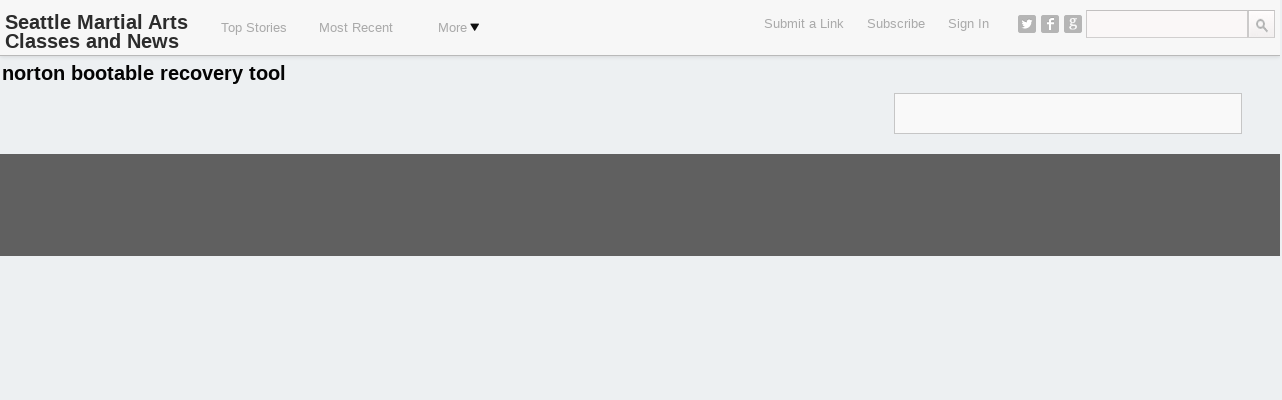

--- FILE ---
content_type: text/html; charset=UTF-8
request_url: http://www.seattlemartialartsclasses.com/tag/norton-bootable-recovery-tool/
body_size: 8727
content:
<!DOCTYPE html>
<html lang="en-US">
<head>
	<title>norton bootable recovery tool Archives - Seattle Martial Arts Classes and NewsSeattle Martial Arts Classes and News</title>
	<link href='//fonts.googleapis.com/css?family=Open+Sans:400,700,600' rel='stylesheet' type='text/css'>
	<link rel="stylesheet" type="text/css" media="all" href="http://www.seattlemartialartsclasses.com/wp-content/themes/covertsocialpress/style.css?ver=2.9.6" />
	<!--[if !IE]>-->
	<meta name="viewport" content="initial-scale=1.0,width=device-width">
	<!--<![endif]-->
	<link rel="pingback" href="http://www.seattlemartialartsclasses.com/xmlrpc.php" />
<link rel="Shortcut Icon" href="http://www.seattlemartialartsclasses.com/wp-content/themes/covertsocialpress/images/favicon.ico" type="image/x-icon" /><meta name='robots' content='index, follow, max-image-preview:large, max-snippet:-1, max-video-preview:-1' />

	<!-- This site is optimized with the Yoast SEO plugin v26.5 - https://yoast.com/wordpress/plugins/seo/ -->
	<link rel="canonical" href="http://www.seattlemartialartsclasses.com/tag/norton-bootable-recovery-tool/" />
	<meta property="og:locale" content="en_US" />
	<meta property="og:type" content="article" />
	<meta property="og:title" content="norton bootable recovery tool Archives - Seattle Martial Arts Classes and News" />
	<meta property="og:url" content="http://www.seattlemartialartsclasses.com/tag/norton-bootable-recovery-tool/" />
	<meta property="og:site_name" content="Seattle Martial Arts Classes and News" />
	<script type="application/ld+json" class="yoast-schema-graph">{"@context":"https://schema.org","@graph":[{"@type":"CollectionPage","@id":"http://www.seattlemartialartsclasses.com/tag/norton-bootable-recovery-tool/","url":"http://www.seattlemartialartsclasses.com/tag/norton-bootable-recovery-tool/","name":"norton bootable recovery tool Archives - Seattle Martial Arts Classes and News","isPartOf":{"@id":"http://www.seattlemartialartsclasses.com/#website"},"breadcrumb":{"@id":"http://www.seattlemartialartsclasses.com/tag/norton-bootable-recovery-tool/#breadcrumb"},"inLanguage":"en-US"},{"@type":"BreadcrumbList","@id":"http://www.seattlemartialartsclasses.com/tag/norton-bootable-recovery-tool/#breadcrumb","itemListElement":[{"@type":"ListItem","position":1,"name":"Home","item":"http://www.seattlemartialartsclasses.com/"},{"@type":"ListItem","position":2,"name":"norton bootable recovery tool"}]},{"@type":"WebSite","@id":"http://www.seattlemartialartsclasses.com/#website","url":"http://www.seattlemartialartsclasses.com/","name":"Seattle Martial Arts Classes and News","description":"Share Your News!","potentialAction":[{"@type":"SearchAction","target":{"@type":"EntryPoint","urlTemplate":"http://www.seattlemartialartsclasses.com/?s={search_term_string}"},"query-input":{"@type":"PropertyValueSpecification","valueRequired":true,"valueName":"search_term_string"}}],"inLanguage":"en-US"}]}</script>
	<!-- / Yoast SEO plugin. -->


<link rel='dns-prefetch' href='//platform-api.sharethis.com' />
<link rel="alternate" type="application/rss+xml" title="Seattle Martial Arts Classes and News &raquo; Feed" href="http://www.seattlemartialartsclasses.com/feed/" />
<link rel="alternate" type="application/rss+xml" title="Seattle Martial Arts Classes and News &raquo; Comments Feed" href="http://www.seattlemartialartsclasses.com/comments/feed/" />
<link rel="alternate" type="application/rss+xml" title="Seattle Martial Arts Classes and News &raquo; norton bootable recovery tool Tag Feed" href="http://www.seattlemartialartsclasses.com/tag/norton-bootable-recovery-tool/feed/" />
<style id='wp-img-auto-sizes-contain-inline-css' type='text/css'>
img:is([sizes=auto i],[sizes^="auto," i]){contain-intrinsic-size:3000px 1500px}
/*# sourceURL=wp-img-auto-sizes-contain-inline-css */
</style>
<link rel='stylesheet' id='imwb_covertactionbar_pro-stylesheet-css' href='http://www.seattlemartialartsclasses.com/wp-content/plugins/covertactionbar-pro/styles/cabar.css?ver=1.1' type='text/css' media='all' />
<style id='wp-emoji-styles-inline-css' type='text/css'>

	img.wp-smiley, img.emoji {
		display: inline !important;
		border: none !important;
		box-shadow: none !important;
		height: 1em !important;
		width: 1em !important;
		margin: 0 0.07em !important;
		vertical-align: -0.1em !important;
		background: none !important;
		padding: 0 !important;
	}
/*# sourceURL=wp-emoji-styles-inline-css */
</style>
<style id='wp-block-library-inline-css' type='text/css'>
:root{--wp-block-synced-color:#7a00df;--wp-block-synced-color--rgb:122,0,223;--wp-bound-block-color:var(--wp-block-synced-color);--wp-editor-canvas-background:#ddd;--wp-admin-theme-color:#007cba;--wp-admin-theme-color--rgb:0,124,186;--wp-admin-theme-color-darker-10:#006ba1;--wp-admin-theme-color-darker-10--rgb:0,107,160.5;--wp-admin-theme-color-darker-20:#005a87;--wp-admin-theme-color-darker-20--rgb:0,90,135;--wp-admin-border-width-focus:2px}@media (min-resolution:192dpi){:root{--wp-admin-border-width-focus:1.5px}}.wp-element-button{cursor:pointer}:root .has-very-light-gray-background-color{background-color:#eee}:root .has-very-dark-gray-background-color{background-color:#313131}:root .has-very-light-gray-color{color:#eee}:root .has-very-dark-gray-color{color:#313131}:root .has-vivid-green-cyan-to-vivid-cyan-blue-gradient-background{background:linear-gradient(135deg,#00d084,#0693e3)}:root .has-purple-crush-gradient-background{background:linear-gradient(135deg,#34e2e4,#4721fb 50%,#ab1dfe)}:root .has-hazy-dawn-gradient-background{background:linear-gradient(135deg,#faaca8,#dad0ec)}:root .has-subdued-olive-gradient-background{background:linear-gradient(135deg,#fafae1,#67a671)}:root .has-atomic-cream-gradient-background{background:linear-gradient(135deg,#fdd79a,#004a59)}:root .has-nightshade-gradient-background{background:linear-gradient(135deg,#330968,#31cdcf)}:root .has-midnight-gradient-background{background:linear-gradient(135deg,#020381,#2874fc)}:root{--wp--preset--font-size--normal:16px;--wp--preset--font-size--huge:42px}.has-regular-font-size{font-size:1em}.has-larger-font-size{font-size:2.625em}.has-normal-font-size{font-size:var(--wp--preset--font-size--normal)}.has-huge-font-size{font-size:var(--wp--preset--font-size--huge)}.has-text-align-center{text-align:center}.has-text-align-left{text-align:left}.has-text-align-right{text-align:right}.has-fit-text{white-space:nowrap!important}#end-resizable-editor-section{display:none}.aligncenter{clear:both}.items-justified-left{justify-content:flex-start}.items-justified-center{justify-content:center}.items-justified-right{justify-content:flex-end}.items-justified-space-between{justify-content:space-between}.screen-reader-text{border:0;clip-path:inset(50%);height:1px;margin:-1px;overflow:hidden;padding:0;position:absolute;width:1px;word-wrap:normal!important}.screen-reader-text:focus{background-color:#ddd;clip-path:none;color:#444;display:block;font-size:1em;height:auto;left:5px;line-height:normal;padding:15px 23px 14px;text-decoration:none;top:5px;width:auto;z-index:100000}html :where(.has-border-color){border-style:solid}html :where([style*=border-top-color]){border-top-style:solid}html :where([style*=border-right-color]){border-right-style:solid}html :where([style*=border-bottom-color]){border-bottom-style:solid}html :where([style*=border-left-color]){border-left-style:solid}html :where([style*=border-width]){border-style:solid}html :where([style*=border-top-width]){border-top-style:solid}html :where([style*=border-right-width]){border-right-style:solid}html :where([style*=border-bottom-width]){border-bottom-style:solid}html :where([style*=border-left-width]){border-left-style:solid}html :where(img[class*=wp-image-]){height:auto;max-width:100%}:where(figure){margin:0 0 1em}html :where(.is-position-sticky){--wp-admin--admin-bar--position-offset:var(--wp-admin--admin-bar--height,0px)}@media screen and (max-width:600px){html :where(.is-position-sticky){--wp-admin--admin-bar--position-offset:0px}}

/*# sourceURL=wp-block-library-inline-css */
</style><style id='global-styles-inline-css' type='text/css'>
:root{--wp--preset--aspect-ratio--square: 1;--wp--preset--aspect-ratio--4-3: 4/3;--wp--preset--aspect-ratio--3-4: 3/4;--wp--preset--aspect-ratio--3-2: 3/2;--wp--preset--aspect-ratio--2-3: 2/3;--wp--preset--aspect-ratio--16-9: 16/9;--wp--preset--aspect-ratio--9-16: 9/16;--wp--preset--color--black: #000000;--wp--preset--color--cyan-bluish-gray: #abb8c3;--wp--preset--color--white: #ffffff;--wp--preset--color--pale-pink: #f78da7;--wp--preset--color--vivid-red: #cf2e2e;--wp--preset--color--luminous-vivid-orange: #ff6900;--wp--preset--color--luminous-vivid-amber: #fcb900;--wp--preset--color--light-green-cyan: #7bdcb5;--wp--preset--color--vivid-green-cyan: #00d084;--wp--preset--color--pale-cyan-blue: #8ed1fc;--wp--preset--color--vivid-cyan-blue: #0693e3;--wp--preset--color--vivid-purple: #9b51e0;--wp--preset--gradient--vivid-cyan-blue-to-vivid-purple: linear-gradient(135deg,rgb(6,147,227) 0%,rgb(155,81,224) 100%);--wp--preset--gradient--light-green-cyan-to-vivid-green-cyan: linear-gradient(135deg,rgb(122,220,180) 0%,rgb(0,208,130) 100%);--wp--preset--gradient--luminous-vivid-amber-to-luminous-vivid-orange: linear-gradient(135deg,rgb(252,185,0) 0%,rgb(255,105,0) 100%);--wp--preset--gradient--luminous-vivid-orange-to-vivid-red: linear-gradient(135deg,rgb(255,105,0) 0%,rgb(207,46,46) 100%);--wp--preset--gradient--very-light-gray-to-cyan-bluish-gray: linear-gradient(135deg,rgb(238,238,238) 0%,rgb(169,184,195) 100%);--wp--preset--gradient--cool-to-warm-spectrum: linear-gradient(135deg,rgb(74,234,220) 0%,rgb(151,120,209) 20%,rgb(207,42,186) 40%,rgb(238,44,130) 60%,rgb(251,105,98) 80%,rgb(254,248,76) 100%);--wp--preset--gradient--blush-light-purple: linear-gradient(135deg,rgb(255,206,236) 0%,rgb(152,150,240) 100%);--wp--preset--gradient--blush-bordeaux: linear-gradient(135deg,rgb(254,205,165) 0%,rgb(254,45,45) 50%,rgb(107,0,62) 100%);--wp--preset--gradient--luminous-dusk: linear-gradient(135deg,rgb(255,203,112) 0%,rgb(199,81,192) 50%,rgb(65,88,208) 100%);--wp--preset--gradient--pale-ocean: linear-gradient(135deg,rgb(255,245,203) 0%,rgb(182,227,212) 50%,rgb(51,167,181) 100%);--wp--preset--gradient--electric-grass: linear-gradient(135deg,rgb(202,248,128) 0%,rgb(113,206,126) 100%);--wp--preset--gradient--midnight: linear-gradient(135deg,rgb(2,3,129) 0%,rgb(40,116,252) 100%);--wp--preset--font-size--small: 13px;--wp--preset--font-size--medium: 20px;--wp--preset--font-size--large: 36px;--wp--preset--font-size--x-large: 42px;--wp--preset--spacing--20: 0.44rem;--wp--preset--spacing--30: 0.67rem;--wp--preset--spacing--40: 1rem;--wp--preset--spacing--50: 1.5rem;--wp--preset--spacing--60: 2.25rem;--wp--preset--spacing--70: 3.38rem;--wp--preset--spacing--80: 5.06rem;--wp--preset--shadow--natural: 6px 6px 9px rgba(0, 0, 0, 0.2);--wp--preset--shadow--deep: 12px 12px 50px rgba(0, 0, 0, 0.4);--wp--preset--shadow--sharp: 6px 6px 0px rgba(0, 0, 0, 0.2);--wp--preset--shadow--outlined: 6px 6px 0px -3px rgb(255, 255, 255), 6px 6px rgb(0, 0, 0);--wp--preset--shadow--crisp: 6px 6px 0px rgb(0, 0, 0);}:where(.is-layout-flex){gap: 0.5em;}:where(.is-layout-grid){gap: 0.5em;}body .is-layout-flex{display: flex;}.is-layout-flex{flex-wrap: wrap;align-items: center;}.is-layout-flex > :is(*, div){margin: 0;}body .is-layout-grid{display: grid;}.is-layout-grid > :is(*, div){margin: 0;}:where(.wp-block-columns.is-layout-flex){gap: 2em;}:where(.wp-block-columns.is-layout-grid){gap: 2em;}:where(.wp-block-post-template.is-layout-flex){gap: 1.25em;}:where(.wp-block-post-template.is-layout-grid){gap: 1.25em;}.has-black-color{color: var(--wp--preset--color--black) !important;}.has-cyan-bluish-gray-color{color: var(--wp--preset--color--cyan-bluish-gray) !important;}.has-white-color{color: var(--wp--preset--color--white) !important;}.has-pale-pink-color{color: var(--wp--preset--color--pale-pink) !important;}.has-vivid-red-color{color: var(--wp--preset--color--vivid-red) !important;}.has-luminous-vivid-orange-color{color: var(--wp--preset--color--luminous-vivid-orange) !important;}.has-luminous-vivid-amber-color{color: var(--wp--preset--color--luminous-vivid-amber) !important;}.has-light-green-cyan-color{color: var(--wp--preset--color--light-green-cyan) !important;}.has-vivid-green-cyan-color{color: var(--wp--preset--color--vivid-green-cyan) !important;}.has-pale-cyan-blue-color{color: var(--wp--preset--color--pale-cyan-blue) !important;}.has-vivid-cyan-blue-color{color: var(--wp--preset--color--vivid-cyan-blue) !important;}.has-vivid-purple-color{color: var(--wp--preset--color--vivid-purple) !important;}.has-black-background-color{background-color: var(--wp--preset--color--black) !important;}.has-cyan-bluish-gray-background-color{background-color: var(--wp--preset--color--cyan-bluish-gray) !important;}.has-white-background-color{background-color: var(--wp--preset--color--white) !important;}.has-pale-pink-background-color{background-color: var(--wp--preset--color--pale-pink) !important;}.has-vivid-red-background-color{background-color: var(--wp--preset--color--vivid-red) !important;}.has-luminous-vivid-orange-background-color{background-color: var(--wp--preset--color--luminous-vivid-orange) !important;}.has-luminous-vivid-amber-background-color{background-color: var(--wp--preset--color--luminous-vivid-amber) !important;}.has-light-green-cyan-background-color{background-color: var(--wp--preset--color--light-green-cyan) !important;}.has-vivid-green-cyan-background-color{background-color: var(--wp--preset--color--vivid-green-cyan) !important;}.has-pale-cyan-blue-background-color{background-color: var(--wp--preset--color--pale-cyan-blue) !important;}.has-vivid-cyan-blue-background-color{background-color: var(--wp--preset--color--vivid-cyan-blue) !important;}.has-vivid-purple-background-color{background-color: var(--wp--preset--color--vivid-purple) !important;}.has-black-border-color{border-color: var(--wp--preset--color--black) !important;}.has-cyan-bluish-gray-border-color{border-color: var(--wp--preset--color--cyan-bluish-gray) !important;}.has-white-border-color{border-color: var(--wp--preset--color--white) !important;}.has-pale-pink-border-color{border-color: var(--wp--preset--color--pale-pink) !important;}.has-vivid-red-border-color{border-color: var(--wp--preset--color--vivid-red) !important;}.has-luminous-vivid-orange-border-color{border-color: var(--wp--preset--color--luminous-vivid-orange) !important;}.has-luminous-vivid-amber-border-color{border-color: var(--wp--preset--color--luminous-vivid-amber) !important;}.has-light-green-cyan-border-color{border-color: var(--wp--preset--color--light-green-cyan) !important;}.has-vivid-green-cyan-border-color{border-color: var(--wp--preset--color--vivid-green-cyan) !important;}.has-pale-cyan-blue-border-color{border-color: var(--wp--preset--color--pale-cyan-blue) !important;}.has-vivid-cyan-blue-border-color{border-color: var(--wp--preset--color--vivid-cyan-blue) !important;}.has-vivid-purple-border-color{border-color: var(--wp--preset--color--vivid-purple) !important;}.has-vivid-cyan-blue-to-vivid-purple-gradient-background{background: var(--wp--preset--gradient--vivid-cyan-blue-to-vivid-purple) !important;}.has-light-green-cyan-to-vivid-green-cyan-gradient-background{background: var(--wp--preset--gradient--light-green-cyan-to-vivid-green-cyan) !important;}.has-luminous-vivid-amber-to-luminous-vivid-orange-gradient-background{background: var(--wp--preset--gradient--luminous-vivid-amber-to-luminous-vivid-orange) !important;}.has-luminous-vivid-orange-to-vivid-red-gradient-background{background: var(--wp--preset--gradient--luminous-vivid-orange-to-vivid-red) !important;}.has-very-light-gray-to-cyan-bluish-gray-gradient-background{background: var(--wp--preset--gradient--very-light-gray-to-cyan-bluish-gray) !important;}.has-cool-to-warm-spectrum-gradient-background{background: var(--wp--preset--gradient--cool-to-warm-spectrum) !important;}.has-blush-light-purple-gradient-background{background: var(--wp--preset--gradient--blush-light-purple) !important;}.has-blush-bordeaux-gradient-background{background: var(--wp--preset--gradient--blush-bordeaux) !important;}.has-luminous-dusk-gradient-background{background: var(--wp--preset--gradient--luminous-dusk) !important;}.has-pale-ocean-gradient-background{background: var(--wp--preset--gradient--pale-ocean) !important;}.has-electric-grass-gradient-background{background: var(--wp--preset--gradient--electric-grass) !important;}.has-midnight-gradient-background{background: var(--wp--preset--gradient--midnight) !important;}.has-small-font-size{font-size: var(--wp--preset--font-size--small) !important;}.has-medium-font-size{font-size: var(--wp--preset--font-size--medium) !important;}.has-large-font-size{font-size: var(--wp--preset--font-size--large) !important;}.has-x-large-font-size{font-size: var(--wp--preset--font-size--x-large) !important;}
/*# sourceURL=global-styles-inline-css */
</style>

<style id='classic-theme-styles-inline-css' type='text/css'>
/*! This file is auto-generated */
.wp-block-button__link{color:#fff;background-color:#32373c;border-radius:9999px;box-shadow:none;text-decoration:none;padding:calc(.667em + 2px) calc(1.333em + 2px);font-size:1.125em}.wp-block-file__button{background:#32373c;color:#fff;text-decoration:none}
/*# sourceURL=/wp-includes/css/classic-themes.min.css */
</style>
<script type="text/javascript" src="http://www.seattlemartialartsclasses.com/wp-includes/js/jquery/jquery.min.js?ver=3.7.1" id="jquery-core-js"></script>
<script type="text/javascript" src="http://www.seattlemartialartsclasses.com/wp-includes/js/jquery/jquery-migrate.min.js?ver=3.4.1" id="jquery-migrate-js"></script>
<script type="text/javascript" id="jquery_masonry-js-extra">
/* <![CDATA[ */
var IMWB_SOCIALPRES = {"masnoryCW":"2"};
//# sourceURL=jquery_masonry-js-extra
/* ]]> */
</script>
<script type="text/javascript" src="http://www.seattlemartialartsclasses.com/wp-content/themes/covertsocialpress/scripts/masonry.pkgd.min.js?ver=6.9" id="jquery_masonry-js"></script>
<script type="text/javascript" src="//platform-api.sharethis.com/js/sharethis.js#source=googleanalytics-wordpress#product=ga&amp;property=5f2a75e31f79b400128b9557" id="googleanalytics-platform-sharethis-js"></script>
<link rel="https://api.w.org/" href="http://www.seattlemartialartsclasses.com/wp-json/" /><link rel="alternate" title="JSON" type="application/json" href="http://www.seattlemartialartsclasses.com/wp-json/wp/v2/tags/2559" /><link rel="EditURI" type="application/rsd+xml" title="RSD" href="http://www.seattlemartialartsclasses.com/xmlrpc.php?rsd" />
<meta name="generator" content="WordPress 6.9" />
<script>
(function() {
	(function (i, s, o, g, r, a, m) {
		i['GoogleAnalyticsObject'] = r;
		i[r] = i[r] || function () {
				(i[r].q = i[r].q || []).push(arguments)
			}, i[r].l = 1 * new Date();
		a = s.createElement(o),
			m = s.getElementsByTagName(o)[0];
		a.async = 1;
		a.src = g;
		m.parentNode.insertBefore(a, m)
	})(window, document, 'script', 'https://google-analytics.com/analytics.js', 'ga');

	ga('create', 'UA-49355268-1', 'auto');
			ga('send', 'pageview');
	})();
</script>

<!-- Open Graph protocol meta data -->
<meta property="og:url" content="http://www.seattlemartialartsclasses.com/tag/norton-bootable-recovery-tool/">
<meta property="og:title" content="norton bootable recovery tool Archives - Seattle Martial Arts Classes and NewsSeattle Martial Arts Classes and News">
<meta property="og:site_name" content="Seattle Martial Arts Classes and News">
<meta property="og:description" content="Share Your News!">
<meta property="og:type" content="website">
<meta property="og:image" content="">
<meta property="og:locale" content="en_us">
<!--  Open Graph protocol meta data  -->
<script type="text/javascript">
	var imwbvp_ajaxurl = 'http://www.seattlemartialartsclasses.com/wp-admin/admin-ajax.php';
// ]]>
</script>
<script type='text/javascript' src='http://www.seattlemartialartsclasses.com/wp-content/themes/covertsocialpress/assets/img.resize.js'></script>
<script>
jQuery(document).ready(function($) {
  function imwb_adjust_sidebar() {
    var postHeight = $('.post').eq(1).outerHeight();
    var marginBottom = parseInt($('.post').eq(1).css('marginBottom'));
    var sidebarHeight = $('#content_sidebar').outerHeight();
    if(sidebarHeight < postHeight){
       adjHeight = postHeight;
    } else {
       postHeight += marginBottom;
       var rowsSpanned = Math.ceil(sidebarHeight / postHeight);
       var adjHeight = Math.ceil(rowsSpanned *  postHeight);
       adjHeight -= marginBottom;
    }
    $('#content_sidebar').css('height', adjHeight);
  }

  function imwb_adjust_wrapper() {

     if (!$('#content_sidebar').is(':visible'))
        return;

     var bWidth = $('body').outerWidth();
     var sWidth = $('#content_sidebar').outerWidth();
     var pWidth = $('.post').outerWidth() + 10;
     var wWidth = bWidth - 40 - sWidth;
     var nCols = Math.floor(wWidth / pWidth);
     nCols = Math.max( nCols, 1 );

     var nwWidth = pWidth*nCols+sWidth;
     if(nwWidth > bWidth)
        nwWidth = bWidth;
     $('#posts_wrapper').css('width', nwWidth);
     $('.pagination_wrapper').css('width', nwWidth);
     $('h2#page_title').css('width', nwWidth);
  }

  imwb_adjust_wrapper();
  imwb_adjust_sidebar();

  $(window).smartresize(function(){
     imwb_adjust_wrapper();
     imwb_adjust_sidebar();
  });

   $('.post .post_thumb img').imgresize({parent : '.post_thumb',fade : 1000});

      $('div.actions').on('click' ,function() {
         alert('You Need To Sign In To Seattle Martial Arts Classes and News\nIf your are not a member then please register');
      });

      $('div.save-actions').on('click', function() {
         alert('You Need To Sign In To Seattle Martial Arts Classes and News\nIf your are not a member then please register');
      });

$('div.save-actions-delete').on('click', function() {
   var btn = this;
   var data = {
       action :'delete_save_action',
       postid: this.id,
       userid: 0,
       nonce : '147b071588'
   };

   $.ajax({
      async: false,
      type: 'POST',
      url: 'http://www.seattlemartialartsclasses.com/wp-admin/admin-ajax.php',
      data: data,
      dataType: 'json',
      success: function(data) { $('#savedstories-count').html(data.message);
                                $(btn).parents('.reading_list').remove();}
   });
});



   });
</script>

<script src="http://www.seattlemartialartsclasses.com/wp-content/themes/covertsocialpress/scripts/script.js" type="text/javascript"></script>
<style>
#header-wrapper  {background-color: #F7F7F7; }
body, #wrapper, #posts_wrapper {background-color: #EDF0F2; }
.post, .post_entry  {background-color: #ffffff; }

#content_sidebar {background-color: #F9F9F9;}
#footer .widget-area .widget_topratedstories {background-color: #F9F9F9;}
#content_sidebar ul ul li a:hover, #widgets_404 ul ul li a:hover{background-color:  #bbbbbb;}
#content_sidebar ul ul li a, #widgets_404 ul ul li a { color: #3e3e3e;}
#content_sidebar {border: 1px solid #C6C6C6;}
#footer-wrapper  { background-color: #606060; color: #DDDDDD;}
#footer .widget-area ul ul li a  {color: #DDDDDD;}
#footer .widget-area .tagcloud a  {color: #DDDDDD;}

#header-wrapper { border-bottom: 1px solid #b9b9b9; }
#page-navigation ul ul.children {background-color: #F7F7F7; }
#page-navigation ul li:hover { background-color: #b9b9b9; color: #000000;}
#page-navigation ul li a, #site-navigation ul li a { color: #AAAAAA;}

 
#page_title { color: #040404;}
#page-navigation ul li.current-cat a{ color: #000000; font-weight: bold;}
.widget-title { background-color: #C6C6C6; color: #040404;}
.tooltip {background-color: #b9b9b9; color: #000000;}
.tooltip:before { border-color:  #b9b9b9 transparent; }
.tooltip:after { border-color:  #d2d2d2 transparent; }
#footer .widget-title {background-color: #606060; color: #DDDDDD;}

.post{
   border-bottom: 1px solid #CCCACA;
   border-right: 1px solid #CCCACA;
}

.post .title a,.post .title a:visited {  color: #191919;}
.post .title a:hover { color: #0093cc; }
.post .post-domain a { color: #555555;}
.post .description {color: #444444;}
.post_entry h2 {  color: #191919;}
.post_entry #content {color: #444444;}
.post_entry .stats {color: #444444;}

.tooltip-story-share {
top: -190px;}
.reading_list .tooltip-story-share {top: -88px; z-index:1000;} .tooltip-right:after {top: 98px} .tooltip-right:before {top: 97px;}@media only screen and (max-width: 480px) {#page-navigation > ul > li > a {border-top: none; border-bottom: none;}
#site-navigation  {border-top: none;}
}
@media only screen and (min-width: 480px) and (max-width: 768px) {
#site-navigation  {border-top: none;}
}
</style>
</head>
<!--[if lt IE 7 ]>      <body class="archive tag tag-norton-bootable-recovery-tool tag-2559 wp-theme-covertsocialpress ie6" > <![endif]-->
   <!--[if IE 7 ]>      <body class="archive tag tag-norton-bootable-recovery-tool tag-2559 wp-theme-covertsocialpress ie7" >          <![endif]-->
   <!--[if IE 8 ]>      <body class="archive tag tag-norton-bootable-recovery-tool tag-2559 wp-theme-covertsocialpress ie8" >          <![endif]-->
   <!--[if IE 9 ]>      <body class="archive tag tag-norton-bootable-recovery-tool tag-2559 wp-theme-covertsocialpress ie9" >          <![endif]-->
   <!--[if (gt IE 9) ]> <body class="archive tag tag-norton-bootable-recovery-tool tag-2559 wp-theme-covertsocialpress modern" >       <![endif]-->
   <!--[!(IE)]><!-->    <body class="archive tag tag-norton-bootable-recovery-tool tag-2559 wp-theme-covertsocialpress notIE modern" > <!--<![endif]-->
<div id="header-wrapper">
   <div id="header">
      <div id="logo"><a href="http://www.seattlemartialartsclasses.com/" alt=""><h1 id="blog_title"  style="color:#2C2C2C">Seattle Martial Arts Classes and News</h1></a></div>   <nav id="page-navigation">
   <ul>
   
           <li class="cat-item">
          <a title="Top Stories" href="http://www.seattlemartialartsclasses.com?so=trs">Top Stories</a>
       </li>
           <li class="cat-item">
          <a title="Most Recent" href="http://www.seattlemartialartsclasses.com?so=mrs">Most Recent</a>
       </li>
              <li class="cat-item drop-down">
             <a title="More" href="">More<span></span></a>
          <ul class="children">
       <li class="cat-item-none">No categories</li></ul></li>
       
   </ul>
   </nav>
  <div id="search"> <form role="search" method="get" id="searchform" class="searchform" action="http://www.seattlemartialartsclasses.com/">
				<div>
					<label class="screen-reader-text" for="s">Search for:</label>
					<input type="text" value="" name="s" id="s" />
					<input type="submit" id="searchsubmit" value="Search" />
				</div>
			</form> </div>
   <nav id="social-navigation">
   <ul>
    <li><a class="social-icon social-twitter image-replace" target="_blank" href="https://twitter.com/mkgseattle">Twitter</a></li>
    <li><a class="social-fb social-icon image-replace" target="_blank" href="https://www.facebook.com/mkgseattle">Facebook</a></li>
    <li><a class="social-gplus social-icon image-replace" target="_blank" href="https://plus.google.com/+mkgseattle/posts">Google+</a></li>
    </ul>
   </nav>

   <nav id="site-navigation">
   <ul>
<li>
 <a href="javascript:alert('You Need To Sign In To Seattle Martial Arts Classes and News\nIf your are not a member then please register');">Submit a Link</a>
</li>
   <li>
   <a href="http://www.seattlemartialartsclasses.com/feed/" target="_blank">Subscribe</a>
   </li>
   <li>
     <a href="http://www.seattlemartialartsclasses.com?action=signin">Sign In</a>
   </li>
   </ul>
   </nav>

  </div>
</div>
<div id="wrapper" class="clearfix">


<h2 id="page_title">
norton bootable recovery tool</h2>
<div id ="posts_wrapper">


<div id="sidebar-widget" class="right"><div id="content_sidebar" class='stamp topright'>
<ul>
	<li id="text-2" class="widget-container widget_text">			<div class="textwidget"><SCRIPT charset="utf-8" type="text/javascript" src="http://ws-na.amazon-adsystem.com/widgets/q?rt=tf_mfw&ServiceVersion=20070822&MarketPlace=US&ID=V20070822%2FUS%2Fseatmartarts-20%2F8001%2Faf710d32-e54b-404e-9dde-0393ab5d2156"> </SCRIPT> <NOSCRIPT><A HREF="http://ws-na.amazon-adsystem.com/widgets/q?rt=tf_mfw&ServiceVersion=20070822&MarketPlace=US&ID=V20070822%2FUS%2Fseatmartarts-20%2F8001%2Faf710d32-e54b-404e-9dde-0393ab5d2156&Operation=NoScript">Amazon.com Widgets</A></NOSCRIPT></div>
		</li></ul>
</div>
</div></div>
</div>
<div id="footer-wrapper">
 <div id="footer" class="three">
 <div id="first" class="widget-area">
<ul>
	</ul>
</div>

<div id="second" class="widget-area">
<ul>
	<li id="text-4" class="widget-container widget_text">			<div class="textwidget"><SCRIPT charset="utf-8" type="text/javascript" src="http://ws-na.amazon-adsystem.com/widgets/q?rt=tf_mfw&ServiceVersion=20070822&MarketPlace=US&ID=V20070822%2FUS%2Fseatmartarts-20%2F8001%2Faf710d32-e54b-404e-9dde-0393ab5d2156"> </SCRIPT> <NOSCRIPT><A HREF="http://ws-na.amazon-adsystem.com/widgets/q?rt=tf_mfw&ServiceVersion=20070822&MarketPlace=US&ID=V20070822%2FUS%2Fseatmartarts-20%2F8001%2Faf710d32-e54b-404e-9dde-0393ab5d2156&Operation=NoScript">Amazon.com Widgets</A></NOSCRIPT></div>
		</li></ul>
</div><!-- #second .widget-area -->

<div id="third" class="widget-area">
<ul>
	</ul>
</div><!-- #third .widget-area -->
 </div>
</div> <!-- #footer -->
<script type="speculationrules">
{"prefetch":[{"source":"document","where":{"and":[{"href_matches":"/*"},{"not":{"href_matches":["/wp-*.php","/wp-admin/*","/wp-content/uploads/*","/wp-content/*","/wp-content/plugins/*","/wp-content/themes/covertsocialpress/*","/*\\?(.+)"]}},{"not":{"selector_matches":"a[rel~=\"nofollow\"]"}},{"not":{"selector_matches":".no-prefetch, .no-prefetch a"}}]},"eagerness":"conservative"}]}
</script>
<script id="wp-emoji-settings" type="application/json">
{"baseUrl":"https://s.w.org/images/core/emoji/17.0.2/72x72/","ext":".png","svgUrl":"https://s.w.org/images/core/emoji/17.0.2/svg/","svgExt":".svg","source":{"concatemoji":"http://www.seattlemartialartsclasses.com/wp-includes/js/wp-emoji-release.min.js?ver=6.9"}}
</script>
<script type="module">
/* <![CDATA[ */
/*! This file is auto-generated */
const a=JSON.parse(document.getElementById("wp-emoji-settings").textContent),o=(window._wpemojiSettings=a,"wpEmojiSettingsSupports"),s=["flag","emoji"];function i(e){try{var t={supportTests:e,timestamp:(new Date).valueOf()};sessionStorage.setItem(o,JSON.stringify(t))}catch(e){}}function c(e,t,n){e.clearRect(0,0,e.canvas.width,e.canvas.height),e.fillText(t,0,0);t=new Uint32Array(e.getImageData(0,0,e.canvas.width,e.canvas.height).data);e.clearRect(0,0,e.canvas.width,e.canvas.height),e.fillText(n,0,0);const a=new Uint32Array(e.getImageData(0,0,e.canvas.width,e.canvas.height).data);return t.every((e,t)=>e===a[t])}function p(e,t){e.clearRect(0,0,e.canvas.width,e.canvas.height),e.fillText(t,0,0);var n=e.getImageData(16,16,1,1);for(let e=0;e<n.data.length;e++)if(0!==n.data[e])return!1;return!0}function u(e,t,n,a){switch(t){case"flag":return n(e,"\ud83c\udff3\ufe0f\u200d\u26a7\ufe0f","\ud83c\udff3\ufe0f\u200b\u26a7\ufe0f")?!1:!n(e,"\ud83c\udde8\ud83c\uddf6","\ud83c\udde8\u200b\ud83c\uddf6")&&!n(e,"\ud83c\udff4\udb40\udc67\udb40\udc62\udb40\udc65\udb40\udc6e\udb40\udc67\udb40\udc7f","\ud83c\udff4\u200b\udb40\udc67\u200b\udb40\udc62\u200b\udb40\udc65\u200b\udb40\udc6e\u200b\udb40\udc67\u200b\udb40\udc7f");case"emoji":return!a(e,"\ud83e\u1fac8")}return!1}function f(e,t,n,a){let r;const o=(r="undefined"!=typeof WorkerGlobalScope&&self instanceof WorkerGlobalScope?new OffscreenCanvas(300,150):document.createElement("canvas")).getContext("2d",{willReadFrequently:!0}),s=(o.textBaseline="top",o.font="600 32px Arial",{});return e.forEach(e=>{s[e]=t(o,e,n,a)}),s}function r(e){var t=document.createElement("script");t.src=e,t.defer=!0,document.head.appendChild(t)}a.supports={everything:!0,everythingExceptFlag:!0},new Promise(t=>{let n=function(){try{var e=JSON.parse(sessionStorage.getItem(o));if("object"==typeof e&&"number"==typeof e.timestamp&&(new Date).valueOf()<e.timestamp+604800&&"object"==typeof e.supportTests)return e.supportTests}catch(e){}return null}();if(!n){if("undefined"!=typeof Worker&&"undefined"!=typeof OffscreenCanvas&&"undefined"!=typeof URL&&URL.createObjectURL&&"undefined"!=typeof Blob)try{var e="postMessage("+f.toString()+"("+[JSON.stringify(s),u.toString(),c.toString(),p.toString()].join(",")+"));",a=new Blob([e],{type:"text/javascript"});const r=new Worker(URL.createObjectURL(a),{name:"wpTestEmojiSupports"});return void(r.onmessage=e=>{i(n=e.data),r.terminate(),t(n)})}catch(e){}i(n=f(s,u,c,p))}t(n)}).then(e=>{for(const n in e)a.supports[n]=e[n],a.supports.everything=a.supports.everything&&a.supports[n],"flag"!==n&&(a.supports.everythingExceptFlag=a.supports.everythingExceptFlag&&a.supports[n]);var t;a.supports.everythingExceptFlag=a.supports.everythingExceptFlag&&!a.supports.flag,a.supports.everything||((t=a.source||{}).concatemoji?r(t.concatemoji):t.wpemoji&&t.twemoji&&(r(t.twemoji),r(t.wpemoji)))});
//# sourceURL=http://www.seattlemartialartsclasses.com/wp-includes/js/wp-emoji-loader.min.js
/* ]]> */
</script>
</body>
</html>

--- FILE ---
content_type: text/css
request_url: http://www.seattlemartialartsclasses.com/wp-content/plugins/covertactionbar-pro/styles/cabar.css?ver=1.1
body_size: 354
content:
.imwb_cabar {
   position: fixed;
   top:  0px;
   left: 0px;
   font: message-box;
	display: block;
	background-color: #FFFFE1;
	width:100%;
	border-bottom: .16em outset;
	text-decoration: none;
	cursor:  pointer;
	min-height: 24px;
	overflow:hidden;
	line-height: 0px;
	z-index: 10000;
}

.imwb_cabar img {
    display: block;  
    padding: 0 .3em 0 .3em;
    float: left;
    position:absolute; 
    top:50%; 
    height:16px; 
    margin-top:-8px;
}

.imwb_cabar p {
   margin: 0px;
   padding: .85em .75em .45em 26px;
   font-size:11px;
   line-height: 14px;
   text-align: left;
}